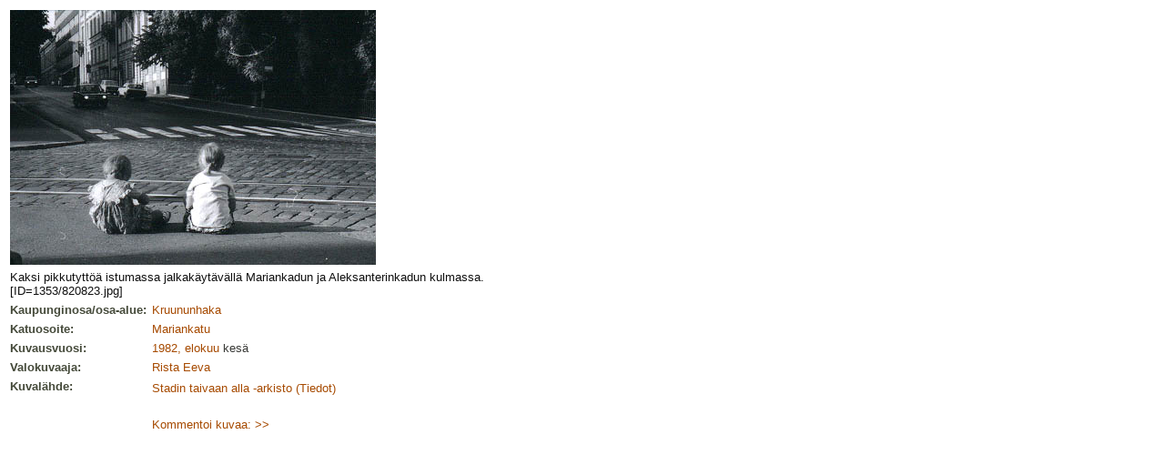

--- FILE ---
content_type: text/html
request_url: http://albumit.lasipalatsi.fi/suomi/kuvakortti.html?photo_id=1353&language=
body_size: 1915
content:
<!DOCTYPE HTML PUBLIC "-//W3C//DTD HTML 4.01 Transitional//EN">
<html>
<head>
<title>Kuva 1353</title>
<meta http-equiv="Content-Type" content="text/html; charset=iso-8859-1">
<link rel="stylesheet" href="../alb_style.css" type="text/css">
</head>

<body bgcolor="#FFFFFF" text="#000000" background="../alb_graf/haku_tausta.gif">
<table border='0' cellspacing='0' cellpadding='3' class='edit'>
    <tr>
    <td colspan='2'>
    <img src='/images/v/1010352-1000.jpg'
     alt='Photo 1010352-1000'>
    </td>
    </tr>
    <tr>
    <td colspan='2' class='kuvateksti'>
    Kaksi pikkutyttöä istumassa jalkakäytävällä Mariankadun ja Aleksanterinkadun kulmassa.<br>[ID=1353/820823.jpg]<br>
</td>
</tr>

<tr>
<td class='kuvatiedot' width='150'>Kaupunginosa/osa-alue:</td>
<td>
 <a href='hakutulos.html?restype=&amp;area_id=32&amp;formtype=' target='Hakutulos'>
Kruununhaka</a></td>
</tr>

<tr>
<td class='kuvatiedot'>Katuosoite:</td>
<td><a href='hakutulos.html?restype=&amp;photo_street_pri=Mariankatu&amp;formtype=' target='Hakutulos'>
Mariankatu</a></td>
</tr>

<tr>
<td class='kuvatiedot'>Kuvausvuosi:</td>
<td class='ntext'><a href='hakutulos.html?restype=&amp;photo_shootingtime=198208&amp;formtype=' target='Hakutulos'>
1982, elokuu</a><!-- 198208 --> kesä</td>
</tr>

<tr>
<td class='kuvatiedot'>
Valokuvaaja:
</td>
<td>
<a href='hakutulos.html?restype=&amp;photographer_id=1001&amp;formtype=' target='Hakutulos'>
Rista Eeva
</a>
</td>
</tr>

<tr>
<td class='kuvatiedot'>
Kuvalähde:
</td>
<td>
<a href='hakutulos.html?restype=&amp;sourceorg_id=1000&amp;formtype=' target='Hakutulos'>Stadin taivaan alla -arkisto</a> <a href='/suomi/kuvakortti.html?restype=&amp;formtype=&amp;photo_id=1353&amp;show=sourceinfo'>(Tiedot)</a>

</td>
</tr>

<tr>
<td>&nbsp;</td>
<td><br><a href='/suomi/kuvakortti.html?photo_id=1353&amp;action=comment'>Kommentoi kuvaa: &gt;&gt;</a>
<br></td></tr></table>
</body>
</html>
